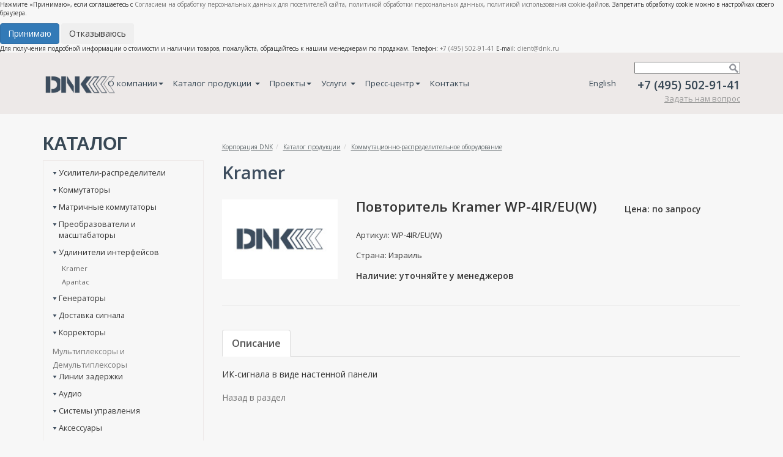

--- FILE ---
content_type: text/html; charset=UTF-8
request_url: https://dnk.ru/catalog/kommutatsionno_raspredelitelnoe_oborudovanie/udliniteli_interfeysov/povtoritel_kramer_wp_4ir_eu_w.html
body_size: 10774
content:
<!DOCTYPE html>
<html lang="en">
    <head>
        <meta charset="utf-8">
        <meta http-equiv="X-UA-Compatible" content="IE=edge">
        <meta name="viewport" content="width=device-width, initial-scale=1">
        <meta name="google-site-verification" content="Ecd6qvJo2IfsANW2YTu4ntvdoa1fItsR_39dkxJY1GE" />
        <meta name='yandex-verification' content='5bae7b48bf8697f7' />
        <meta name='yandex-verification' content='69c75503285763bd' />
        <meta name="cmsmagazine" content="be35ec9dbf31f8ba59690f692c8bf146" />
        <link href="/bitrix/templates/dnk2015/images/favicon.ico" rel="shortcut icon" type="image/x-icon" />

        <!-- Cookie Consent Dialog -->
        <div id="cookie-consent" class="cookie-consent">
            <div class="cookie-consent-content">
                <p>Нажмите «Принимаю», если соглашаетесь с <a href="/consent-personal-data.docx">Согласием на обработку персональных данных для посетителей сайта</a>, <a href="/personal-data-processing-policy.docx">политикой обработки персональных данных</a>, <a href="/cookie-policy.docx">политикой использования cookie-файлов</a>. Запретить обработку cookie можно в настройках своего браузера.</p>
                <div class="cookie-consent-buttons">
                    <button id="accept-cookies" class="btn btn-primary">Принимаю</button>
                    <button id="decline-cookies" class="btn btn-secondary">Отказываюсь</button>
                </div>
            </div>
        </div>

                <meta name="keywords" content="системная интеграция, поставки оборудования для медиаиндустрии" />
        <meta name="description" content="Корпорация DNK" />
        <meta name="author" content="Корпорация DNK" />
        <title>Повторитель Kramer WP-4IR/EU(W)</title>

        <meta property="og:title" content="Повторитель Kramer WP-4IR/EU(W)" />
        <meta property="og:image" content="https://www.dnk.ru/img/logo_big.png" />
        <link href="/bitrix/js/main/core/css/core.css?1408094239" type="text/css" rel="stylesheet" />
<link href="/bitrix/templates/.default/components/bitrix/menu/header-menu/style.css?1565782344" type="text/css" rel="stylesheet" />
<link href="/bitrix/js/main/core/css/core_popup.css?1408094239" type="text/css" rel="stylesheet" />
<link href="/bitrix/templates/dnk2015/components/bitrix/breadcrumb/base/style.css?1429256479" type="text/css" rel="stylesheet" />
<link href="/bitrix/components/codabra/catalog.element/templates/catalog_element/style.css?1614199669" type="text/css" rel="stylesheet" />
<link href="/bitrix/templates/dnk2015/styles.css?1760974723" type="text/css" rel="stylesheet" />
<link href="/bitrix/templates/dnk2015/template_styles.css?1760132620" type="text/css" rel="stylesheet" />
        
<script type="text/javascript" src="/bitrix/js/main/core/core.js?1456405914"></script>
<script type="text/javascript">(window.BX||top.BX).message({'LANGUAGE_ID':'ru','FORMAT_DATE':'DD.MM.YYYY','FORMAT_DATETIME':'DD.MM.YYYY HH:MI:SS','COOKIE_PREFIX':'BITRIX_SM','USER_ID':'','SERVER_TIME':'1769007499','SERVER_TZ_OFFSET':'10800','USER_TZ_OFFSET':'0','USER_TZ_AUTO':'Y','bitrix_sessid':'24ccbd77f550ed14a89e63cd81bf981f','SITE_ID':'s1'});(window.BX||top.BX).message({'JS_CORE_LOADING':'Загрузка...','JS_CORE_NO_DATA':'- Нет данных -','JS_CORE_WINDOW_CLOSE':'Закрыть','JS_CORE_WINDOW_EXPAND':'Развернуть','JS_CORE_WINDOW_NARROW':'Свернуть в окно','JS_CORE_WINDOW_SAVE':'Сохранить','JS_CORE_WINDOW_CANCEL':'Отменить','JS_CORE_H':'ч','JS_CORE_M':'м','JS_CORE_S':'с','JSADM_AI_HIDE_EXTRA':'Скрыть лишние','JSADM_AI_ALL_NOTIF':'Показать все','JSADM_AUTH_REQ':'Требуется авторизация!','JS_CORE_WINDOW_AUTH':'Войти','JS_CORE_IMAGE_FULL':'Полный размер'});</script>
<script type="text/javascript" src="/bitrix/js/main/core/core_ajax.js?1456405914"></script>
<script type="text/javascript" src="/bitrix/js/main/session.js?1456405914"></script>
<script type="text/javascript">
bxSession.Expand(1440, '24ccbd77f550ed14a89e63cd81bf981f', false, '3ee861f187087747e24a8196400bc83c');
</script>
<script type="text/javascript" src="/bitrix/js/main/core/core_popup.js?1456405914"></script>
        
        <link href='//fonts.googleapis.com/css?family=Open+Sans:300italic,600italic,300,600,400&subset=latin,cyrillic-ext' rel='stylesheet' type='text/css'>

        <!-- Bootstrap -->
        <link href="/css/bootstrap.min.css" rel="stylesheet" type="text/css">

        <link href="/css/style2.css?v=8" rel="stylesheet" type="text/css">
        <link href="/bitrix/templates/dnk2015/styles.css?v=1" rel="stylesheet" type="text/css">

        <!-- Add fancyBox main JS and CSS files -->
        <link rel="stylesheet" type="text/css" href="/css/jquery.fancybox.css?v=2.1.5" media="screen" />
        <!-- Add Button helper (this is optional) -->
        <link rel="stylesheet" type="text/css" href="/css/jquery.fancybox-buttons.css?v=1.0.5" />

        <!-- jQuery (necessary for Bootstrap's JavaScript plugins) -->
        <script src="https://ajax.googleapis.com/ajax/libs/jquery/1.11.1/jquery.min.js" type="text/javascript"></script>

        <!-- HTML5 shim and Respond.js for IE8 support of HTML5 elements and media queries -->
        <!-- WARNING: Respond.js doesn't work if you view the page via file:// -->
        <!--[if lt IE 9]>
          <script src="https://oss.maxcdn.com/html5shiv/3.7.2/html5shiv.min.js"></script>
          <script src="https://oss.maxcdn.com/respond/1.4.2/respond.min.js"></script>
        <![endif]-->
        <script src="https://cdnjs.cloudflare.com/ajax/libs/jquery.maskedinput/1.4.1/jquery.maskedinput.min.js" type="text/javascript"></script>
    </head>
    <body>
                <div class="sticky_header">
            Для получения подробной информации о стоимости и наличии товаров, пожалуйста, обращайтесь к нашим менеджерам по продажам.
            Телефон: <a href="tel:+74955029141">+7 (495) 502-91-41</a> E-mail: <a href="mailto:client@dnk.ru">client@dnk.ru</a>
        </div>
        <header>
            <div class="container-fluid header-info">
                
                <div class="container">
                    <div class="row">
                                            <div class="col-sm-7 col-md-8 col-lg-1 site-logo hidden-xs"><a href="/"><img src="/img/logo_big.png" alt="logo" width="122"></a></div>
                                            <div class="col-sm-5 col-md-4 header-contact hidden-xs hidden-lg">
                                                        <ul class="nav navbar-nav">
                                                                <li><a href="/en/" style="font-size: 135%;color: #384855;padding-top: 25px; padding-bottom: 25px;">English</a></li>
                                                            </ul>

                            <style type="text/css">
	.search-form{position: relative;margin-bottom:5px;}
	.search-button{position: absolute;right:3px; top:0px; width:15px;height:20px;background:url('/img/icn-search.png') no-repeat 50% 50%;border: none;}
</style>
<div class="search-form">
	<form action="/search/index.php">
		<input type="text" name="q" value="" style="width:173px;padding-right:18px;padding-left:3px;"/>
		<input name="s" type="submit" value="" class="search-button" />
	</form>
</div>                            <span class="tel-number">+7 (495) 502-91-41</span><br />
                                                    <a href="/feedback/" class="link">Задать нам вопрос</a>
                                                    <!-- div style="font-size:11px;text-align: right;">По техническим причинам наши телефоны временно недоступны, Вы можете связаться с нами  через форму "<a href="/feedback/" style="font-size:11px;font-weight: bold; color:#384855;">Задать вопрос</a>"</div -->
                            <!-- div style="font-size:11px;text-align: right;color:red;">Уважаемые клиенты! Телефоны Корпорации DNK временно недоступны. Пожалуйста, оставляйте свои запросы на <a style="color:red" href="mailto:client@dnk.ru"><b>client@dnk.ru</b></a></div -->
                        </div>
                        <div class="col-sm-12 col-lg-8 header-menu">
                                                    

                                <nav class="navbar navbar-default" role="navigation">
                                
                                    <!-- Brand and toggle get grouped for better mobile display -->
                                    <div class="navbar-header visible-xs">
                                        <button type="button" class="navbar-toggle" data-toggle="collapse" data-target="#bs-example-navbar-collapse-1">
                                            <span class="sr-only">Toggle navigation</span>
                                            <span class="icon-bar"></span>
                                            <span class="icon-bar"></span>
                                            <span class="icon-bar"></span>
                                        </button>
                                        <a class="navbar-brand" href="/"><img src="/img/logo.png" alt="logo" width="" height="" style="margin-top: -5px;"></a>
                                        <a class="navbar-brand" href="/en/">EN</a>
                                    </div>

                                    <!-- Collect the nav links, forms, and other content for toggling -->
                                    <div class="collapse navbar-collapse codabra-menu" id="bs-example-navbar-collapse-1">
                                        <ul class="nav navbar-nav">
                                            <li class="dropdown"><a href="/about/">О компании<b class="caret"></b></a>
                                                <ul class="dropdown-menu">
                                                    <li><a href="/about/">Профиль компании</a></li>
                                                    <li><a href="/about/mission/">Миссия</a></li>
                                                                                                                                                            <li><a href="/about/licenses_and_certificates/">Лицензии и сертификаты</a></li>
                                                    <li><a href="/about/service_and_warranty/">Сервис и гарантия</a></li>
                                                    <li><a href="/about/oferta/">Оферта</a></li>
                                                </ul>
                                            </li>
                                            <li class="dropdown">
                                                <a href="/catalog/" class="dropdown-toggle">Каталог продукции <b class="caret"></b></a>
                                                <ul class='dropdown-menu dropdown-menu-catalog'>
                                                    <ul class='numb-0'>
<li><a href='/catalog/video/'>Видео</a></li>
<li><a href='/catalog/operatorskaya_tekhnika/'>Операторская техника</a></li>
<li><a href='/catalog/kommutatsionno_raspredelitelnoe_oborudovanie/'>Коммутационно-распределительное оборудование</a></li>
<li><a href='/catalog/audio_1/'>Аудио</a></li>
<li><a href='/catalog/kompyuternoe_oborudovanie_i_po/'>Компьютерное оборудование и ПО</a></li>
</ul>
<ul class='numb-1'>
<li><a href='/catalog/nositeli_dannykh_i_ustroystva_rezervnogo_kopirovaniya/'>Носители данных и устройства резервного копирования</a></li>
<li><a href='/catalog/svet/'>Свет</a></li>
<li><a href='/catalog/kontrolno_izmeritelnoe_oborudovanie/'>Контрольно-измерительное оборудование</a></li>
<li><a href='/catalog/obektivy_i_aksessuary/'>Объективы и аксессуары</a></li>
<li><a href='/catalog/kabeli_razemy/'>Кабели, разъемы</a></li>
</ul>
<ul class='numb-2'>
<li><a href='/catalog/tekhnologicheskaya_mebel/'>Технологическая мебель</a></li>
<li><a href='/catalog/tekhnika_b_u/'>Техника б/у</a></li>
<li><a href='/catalog/istochniki_pitaniya/'>Источники питания</a></li>
<li><a href='/catalog/ENG/'>ТЖК</a></li>
<li><a href='/catalog/school_studio/'>Школьные видеостудии</a></li>
</ul>
<ul class='numb-3'>
<li><a href='/catalog/teatralnye_tekhnologii/'>Театральные технологии</a></li>
<li><a href='/catalog/svetodiodnye_ekrany/'>Светодиодные экраны</a></li>
</ul>
                                                </ul>
                                                <div style="clear:both;"></div>
                                            </li>
                                                                                        <li class="dropdown"><a href="/projects/">Проекты<b class="caret"></b></a>
                                                <ul class="dropdown-menu">
                                                    <li><a href="/projects/?filter%5BINDUSTRY%5D%5B77%5D=Телерадиовещание">Телерадиовещание</a></li>
                                                    <li><a href="/projects/?filter%5BINDUSTRY%5D%5B75%5D=Спортивные+объекты+и+сооружения">Спортивные объекты и сооружения</a></li>
                                                    <li><a href="/projects/?filter%5BINDUSTRY%5D%5B76%5D=Телекоммуникации">Телекоммуникации</a></li>
                                                    <li><a href="/projects/?filter%5BINDUSTRY%5D%5B72%5D=Кинопроизводство+и+кинопоказ">Кинопроизводство и кинопоказ</a></li>
                                                    <li><a href="/projects/?filter%5BINDUSTRY%5D%5B74%5D=Образовательные+учреждения">Образовательные учреждения</a></li>
                                                    <li><a href="/projects/?filter%5BINDUSTRY%5D%5B73%5D=Многофункциональные+объекты">Многофункциональные объекты</a></li>
                                                    <li><a href="/projects/?filter%5BINDUSTRY%5D%5B186344%5D=Театры+и+учреждения+культуры">Театры и учреждения культуры</a></li>
                                                    <li><a href="/projects/?filter%5BINDUSTRY%5D%5B186345%5D=Конференц-залы+и+пресс-центры">Конференц-залы и пресс-центры</a></li>
                                                    <li><a href="/projects/?filter%5BINDUSTRY%5D%5B211138%5D=Музеи">Музеи</a></li>
                                                </ul>
                                            </li>
                                            <li class="dropdown">
                                                <a href="/sistemnaya_integratsiya/" class="dropdown-toggle">Услуги <b class="caret"></b></a>
                                                <ul class="dropdown-menu">
                                                    <li><a href="/sistemnaya_integratsiya/">Системная интеграция</a></li>
                                                    <li><a href="/solutions/">Решения</a></li>
                                                    <li><a href="/performed_works/">Сервисы</a></li>
                                                </ul>
                                            </li>
                                            <li class="dropdown"><a href="/events/">Пресс-центр<b class="caret"></b></a>
                                                <ul class="dropdown-menu">
                                                    <li><a href="/events/section/base/">База знаний</a></li>
                                                    <li><a href="/events/section/tech/">Новости индустрии</a></li>
                                                    <li><a href="/events/section/industry/">Новости компании</a></li>
                                                    <li><a href="/events/section/sale/">Распродажи и акции</a></li>
                                                </ul>
                                            </li>
                                            <li><a href="/contact/">Контакты</a></li>
                                        </ul>
                                    </div><!-- /.navbar-collapse [ru] -->
                            </nav>
                            
                            <script type="text/javascript">
                                jQuery(".dropdown").hover(
                                  function () {
                                    jQuery(this).addClass("open");
                                  },
                                  function () {
                                    jQuery(this).removeClass("open");
                                  }
                                );
                            </script>
                                                </div>
                        <div class="col-xl-3 col-lg-3 header-contact hidden-xs hidden-sm hidden-md">
                                                        <ul class="nav navbar-nav">
                                                                <li><a href="/en/" style="font-size: 135%;color: #384855;padding-top: 25px; padding-bottom: 25px;">English</a></li>
                                                            </ul>

                            <style type="text/css">
	.search-form{position: relative;margin-bottom:5px;}
	.search-button{position: absolute;right:3px; top:0px; width:15px;height:20px;background:url('/img/icn-search.png') no-repeat 50% 50%;border: none;}
</style>
<div class="search-form">
	<form action="/search/index.php">
		<input type="text" name="q" value="" style="width:173px;padding-right:18px;padding-left:3px;"/>
		<input name="s" type="submit" value="" class="search-button" />
	</form>
</div>                            <span class="tel-number">+7 (495) 502-91-41</span><br />
                                                        <a href="/feedback/" class="link">Задать нам вопрос</a>
                                                        <!-- div style="font-size:11px;text-align: right;">По техническим причинам наши телефоны временно недоступны, Вы можете связаться с нами  через форму "<a href="/feedback/" style="font-size:11px;font-weight: bold; color:#384855;">Задать вопрос</a>"</div -->
                            <!-- div style="font-size:11px;text-align: right;color:red;">Уважаемые клиенты! Телефоны Корпорации DNK временно недоступны. Пожалуйста, оставляйте свои запросы на <a style="color:red" href="mailto:client@dnk.ru"><b>client@dnk.ru</b></a></div -->
                        </div>
                    </div>
                </div>
            </div>
        </header>
                <div class="container main-container">
            <div class="hidden-xs" style="height:100px;width:100%;"></div>
            

<div class="row header">
    <div class="col-sm-3 title">КАТАЛОГ</div>
    <div class="col-sm-8">
        <ul class="breadcrumb"><li><a href="/" title="Корпорация DNK">Корпорация DNK</a></li><li><a href="/catalog/" title="Каталог продукции">Каталог продукции</a></li><li><a href="/catalog/kommutatsionno_raspredelitelnoe_oborudovanie/" title="Коммутационно-распределительное оборудование">Коммутационно-распределительное оборудование</a></li></ul>    </div>
</div>
<div class="row">
    <div class="col-sm-3 sidebar">
        <aside>
            <nav>
                                
    <style type="text/css">
        .catalog-section-list{border: 1px solid #ede9e8;padding:10px 15px;}
        .sidebar .hd{font-size: 79%;cursor: pointer;margin-bottom: 10px;background: url('/img/drop-down.png') no-repeat 0 0.65em;padding-left: 10px;}
        .sidebar .hd.active{background: url('/img/drop-down2.png') no-repeat 0 0.55em; color:#3a719e;}
        .sidebar .tb{display: none;}
        .sidebar .tb ul{padding-left: 15px;}
            .sidebar .tb ul>li{margin-bottom: 7px;font-size: 72%;list-style-type: none;}
                .sidebar .tb ul>li>a{color:#666;}
                    .sidebar .tb ul>li.selected a{color:#3d4d5e;font-weight: 600;text-decoration: none;cursor: default;}
        .section-without-subsections a {font-size: 79%; cursor: pointer; margin-bottom: 10px;}
    </style>

<div class="catalog-section-list">
                        <div class="hd">Усилители-распределители</div>
        <div class="tb">
            <ul>
                            <li><a href="/catalog/kommutatsionno_raspredelitelnoe_oborudovanie/usiliteli_raspredeliteli_2/analogovye_cv_y_c_yuv_rgbhv_1/">Аналоговые CV, Y-C, YUV, RGBHV</a></li>
                            <li><a href="/catalog/kommutatsionno_raspredelitelnoe_oborudovanie/usiliteli_raspredeliteli_2/multiformatnye_1/">Мультиформатные</a></li>
                            <li><a href="/catalog/kommutatsionno_raspredelitelnoe_oborudovanie/usiliteli_raspredeliteli_2/usiliteli_lineynye/">Усилители линейные</a></li>
                            <li><a href="/catalog/kommutatsionno_raspredelitelnoe_oborudovanie/usiliteli_raspredeliteli_2/tsifrovye_vga_dvi_hdmi_ieee1394/">Цифровые VGA, DVI, HDMI, IEEE1394</a></li>
                            <li><a href="/catalog/kommutatsionno_raspredelitelnoe_oborudovanie/usiliteli_raspredeliteli_2/tsifrovye_sdi_hd_sdi_3g_1/">Цифровые SDI, HD-SDI, 3G</a></li>
                            <li><a href="/catalog/kommutatsionno_raspredelitelnoe_oborudovanie/usiliteli_raspredeliteli_2/video_audio_1/">Видео + Аудио</a></li>
                        </ul>
        </div>
                            <div class="hd">Коммутаторы</div>
        <div class="tb">
            <ul>
                            <li><a href="/catalog/kommutatsionno_raspredelitelnoe_oborudovanie/kommutatory/video_audio/">Видео + Аудио</a></li>
                            <li><a href="/catalog/kommutatsionno_raspredelitelnoe_oborudovanie/kommutatory/analogovye_cv_y_c_yuv_rgbhv/">Аналоговые CV, Y-C, YUV, RGBHV</a></li>
                            <li><a href="/catalog/kommutatsionno_raspredelitelnoe_oborudovanie/kommutatory/tsifrovye_vga_dvi_hdmi_ieee1394_displayport/">Цифровые VGA, DVI, HDMI, IEEE1394, DisplayPort</a></li>
                            <li><a href="/catalog/kommutatsionno_raspredelitelnoe_oborudovanie/kommutatory/tsifrovye_sdi_hd_sdi_3g/">Цифровые SDI, HD-SDI, 3G</a></li>
                            <li><a href="/catalog/kommutatsionno_raspredelitelnoe_oborudovanie/kommutatory/multiformatnye/">Мультиформатные</a></li>
                            <li><a href="/catalog/kommutatsionno_raspredelitelnoe_oborudovanie/kommutatory/vitaya_para_usb/">Витая пара, USB</a></li>
                        </ul>
        </div>
                            <div class="hd">Матричные коммутаторы</div>
        <div class="tb">
            <ul>
                            <li><a href="/catalog/kommutatsionno_raspredelitelnoe_oborudovanie/matrichnye_kommutatory_2/video_audio_2/">Видео + Аудио</a></li>
                            <li><a href="/catalog/kommutatsionno_raspredelitelnoe_oborudovanie/matrichnye_kommutatory_2/analogovye_cv_y_c_yuv_rgbhv_2/">Аналоговые CV, Y-C, YUV, RGBHV</a></li>
                            <li><a href="/catalog/kommutatsionno_raspredelitelnoe_oborudovanie/matrichnye_kommutatory_2/tsifrovye_vga_dvi_hdmi_ieee1394_1/">Цифровые VGA, DVI, HDMI, IEEE1394</a></li>
                            <li><a href="/catalog/kommutatsionno_raspredelitelnoe_oborudovanie/matrichnye_kommutatory_2/tsifrovye_sdi_hd_sdi_3g_2/">Цифровые SDI, HD-SDI, 3G</a></li>
                        </ul>
        </div>
                            <div class="hd">Преобразователи и масштабаторы</div>
        <div class="tb">
            <ul>
                            <li><a href="/catalog/kommutatsionno_raspredelitelnoe_oborudovanie/preobrazovateli_i_masshtabatory/transkodery/">Транскодеры</a></li>
                            <li><a href="/catalog/kommutatsionno_raspredelitelnoe_oborudovanie/preobrazovateli_i_masshtabatory/kodery/">Кодеры</a></li>
                            <li><a href="/catalog/kommutatsionno_raspredelitelnoe_oborudovanie/preobrazovateli_i_masshtabatory/analogovye/">Аналоговые</a></li>
                            <li><a href="/catalog/kommutatsionno_raspredelitelnoe_oborudovanie/preobrazovateli_i_masshtabatory/videoprotsessory/">Видеопроцессоры</a></li>
                            <li><a href="/catalog/kommutatsionno_raspredelitelnoe_oborudovanie/preobrazovateli_i_masshtabatory/dekodery/">Декодеры</a></li>
                            <li><a href="/catalog/kommutatsionno_raspredelitelnoe_oborudovanie/preobrazovateli_i_masshtabatory/analogovo_tsifrovye/">Аналогово-цифровые</a></li>
                            <li><a href="/catalog/kommutatsionno_raspredelitelnoe_oborudovanie/preobrazovateli_i_masshtabatory/tsifro_analogovye/">Цифро-аналоговые</a></li>
                            <li><a href="/catalog/kommutatsionno_raspredelitelnoe_oborudovanie/preobrazovateli_i_masshtabatory/konvertery_masshtabatory/">Конвертеры, Масштабаторы</a></li>
                            <li><a href="/catalog/kommutatsionno_raspredelitelnoe_oborudovanie/preobrazovateli_i_masshtabatory/preobrazovateli_chastoty_razvertki_signalov/">Преобразователи частоты развертки сигналов</a></li>
                            <li><a href="/catalog/kommutatsionno_raspredelitelnoe_oborudovanie/preobrazovateli_i_masshtabatory/tsifrovye/">Цифровые</a></li>
                        </ul>
        </div>
                            <div class="hd" active>Удлинители интерфейсов</div>
        <div class="tb" style="display:block">
            <ul>
                            <li><a href="/catalog/kommutatsionno_raspredelitelnoe_oborudovanie/udliniteli_interfeysov/kramer_19/">Kramer</a></li>
                            <li><a href="/catalog/kommutatsionno_raspredelitelnoe_oborudovanie/udliniteli_interfeysov/apantac_1/">Apantac</a></li>
                        </ul>
        </div>
                            <div class="hd">Генераторы</div>
        <div class="tb">
            <ul>
                            <li><a href="/catalog/kommutatsionno_raspredelitelnoe_oborudovanie/generatory/sinkhrogeneratory/">Синхрогенераторы</a></li>
                        </ul>
        </div>
                            <div class="hd">Доставка сигнала</div>
        <div class="tb">
            <ul>
                            <li><a href="/catalog/kommutatsionno_raspredelitelnoe_oborudovanie/dostavka_signala/vols_1/">ВОЛС</a></li>
                            <li><a href="/catalog/kommutatsionno_raspredelitelnoe_oborudovanie/dostavka_signala/nakamernye_peredatchiki_1/">Накамерные передатчики</a></li>
                        </ul>
        </div>
                            <div class="hd">Корректоры</div>
        <div class="tb">
            <ul>
                            <li><a href="/catalog/kommutatsionno_raspredelitelnoe_oborudovanie/korrektory/kabelnye_korrektory/">Кабельные корректоры</a></li>
                            <li><a href="/catalog/kommutatsionno_raspredelitelnoe_oborudovanie/korrektory/korrektory_signalov_sinkhronizatsii/">Корректоры сигналов синхронизации</a></li>
                            <li><a href="/catalog/kommutatsionno_raspredelitelnoe_oborudovanie/korrektory/vosstanovlenie_postoyannoy_sostavlyayushchey_/">Восстановление постоянной составляющей </a></li>
                        </ul>
        </div>
                            <div class="section-without-subsections"><a href="/catalog/kommutatsionno_raspredelitelnoe_oborudovanie/multipleksory_i_demultipleksory/">Мультиплексоры и Демультиплексоры</a></div>
                            <div class="hd">Линии задержки</div>
        <div class="tb">
            <ul>
                            <li><a href="/catalog/kommutatsionno_raspredelitelnoe_oborudovanie/linii_zaderzhki/kramer_10/">Kramer</a></li>
                        </ul>
        </div>
                            <div class="hd">Аудио</div>
        <div class="tb">
            <ul>
                            <li><a href="/catalog/kommutatsionno_raspredelitelnoe_oborudovanie/audio/kramer_27/">Kramer</a></li>
                            <li><a href="/catalog/kommutatsionno_raspredelitelnoe_oborudovanie/audio/profitt_4/">Profitt</a></li>
                            <li><a href="/catalog/kommutatsionno_raspredelitelnoe_oborudovanie/audio/les_5/">Les</a></li>
                        </ul>
        </div>
                            <div class="hd">Системы управления</div>
        <div class="tb">
            <ul>
                            <li><a href="/catalog/kommutatsionno_raspredelitelnoe_oborudovanie/sistemy_upravleniya/kramer_26/">Kramer</a></li>
                            <li><a href="/catalog/kommutatsionno_raspredelitelnoe_oborudovanie/sistemy_upravleniya/les_4/">Les</a></li>
                            <li><a href="/catalog/kommutatsionno_raspredelitelnoe_oborudovanie/sistemy_upravleniya/profitt_3/">Profitt</a></li>
                            <li><a href="/catalog/kommutatsionno_raspredelitelnoe_oborudovanie/sistemy_upravleniya/blackmagic_13/">Blackmagic</a></li>
                        </ul>
        </div>
                            <div class="hd">Аксессуары</div>
        <div class="tb">
            <ul>
                            <li><a href="/catalog/kommutatsionno_raspredelitelnoe_oborudovanie/aksessuary_30/sony_21/">Sony</a></li>
                            <li><a href="/catalog/kommutatsionno_raspredelitelnoe_oborudovanie/aksessuary_30/blackmagic_12/">Blackmagic</a></li>
                            <li><a href="/catalog/kommutatsionno_raspredelitelnoe_oborudovanie/aksessuary_30/kramer_11/">Kramer</a></li>
                            <li><a href="/catalog/kommutatsionno_raspredelitelnoe_oborudovanie/aksessuary_30/les/">Les</a></li>
                            <li><a href="/catalog/kommutatsionno_raspredelitelnoe_oborudovanie/aksessuary_30/profitt_1/">Profitt</a></li>
                        </ul>
        </div>
                            <div class="hd">Модульные платформы</div>
        <div class="tb">
            <ul>
                            <li><a href="/catalog/kommutatsionno_raspredelitelnoe_oborudovanie/modulnye_platformy/miranda/">Miranda</a></li>
                        </ul>
        </div>
                            <div class="section-without-subsections"><a href="/catalog/kommutatsionno_raspredelitelnoe_oborudovanie/blackmagic_5/">Blackmagic</a></div>
                            <div class="hd">Передача сигнала</div>
        <div class="tb">
            <ul>
                            <li><a href="/catalog/kommutatsionno_raspredelitelnoe_oborudovanie/peredacha_signala/vols/">ВОЛС</a></li>
                            <li><a href="/catalog/kommutatsionno_raspredelitelnoe_oborudovanie/peredacha_signala/kabelnye_linii/">Кабельные линии</a></li>
                            <li><a href="/catalog/kommutatsionno_raspredelitelnoe_oborudovanie/peredacha_signala/nakamernye_peredatchiki/">Накамерные передатчики</a></li>
                        </ul>
        </div>
                            <div class="hd">Системы передачи и распределения сигнала</div>
        <div class="tb">
            <ul>
                            <li><a href="/catalog/kommutatsionno_raspredelitelnoe_oborudovanie/sistemy_peredachi_i_raspredeleniya_signala/calrec/">Calrec</a></li>
                            <li><a href="/catalog/kommutatsionno_raspredelitelnoe_oborudovanie/sistemy_peredachi_i_raspredeleniya_signala/riedel/">Riedel</a></li>
                            <li><a href="/catalog/kommutatsionno_raspredelitelnoe_oborudovanie/sistemy_peredachi_i_raspredeleniya_signala/solid_state_logic/">Solid State Logic</a></li>
                        </ul>
        </div>
            </div>

<script type="text/javascript">
    jQuery(document).ready(function(){
        jQuery(".hd").click(function () {
            if (jQuery(this).next(".tb").is(':visible')){
                jQuery(this).next(".tb").hide("fast");
                jQuery(".hd").removeClass('active');
            }
            else {
              jQuery(".tb").hide();
              jQuery(".hd").removeClass('active');
              jQuery(this).next(".tb").slideToggle("fast");
              jQuery(this).addClass('active');
            }
        });
    });
</script>
                                <br />
                                            </nav>
        </aside>
    </div>
    <div class="col-sm-9 site-content">
        <main>
            <div class="catalog-element">

        <style type="text/css">
            .catalog-element .title{font-size: 207%;margin-bottom: 25px;color:#3d4d5e;font-weight: bold;}
            .catalog-element h1{font-size: 157%;font-weight: bold;margin:0 0 25px;}
            .detail-img img{width: 100%;max-width: 280px;}
            .article,
            .country{margin-bottom: 15px;text-transform: capitalize;font-size: 93%;}
            .presence{}
            .price{font-size: 143%;color:#333;font-weight: 900;}
            .no-price{font-size:70%;}
            .rub {position: relative;display: inline-block;}
            .rub:before {display:block; content:"–"; position:absolute; top: 0.05em;}

            .nav-tabs {font-size: 114%;font-weight: 600;}
            .buttonBasket, .toBasket{float:right;margin-top: 5px;}
            .discount{display: inline;font-size: 9px;}
            div.discount{padding-top: 25px}
            div.discount > div{background: #f7f7f7 url(/img/icon-discount.png) no-repeat center left; width: 77%; text-align: left; background-position-x: 12px; padding: 5px; border: 1px solid #f3f1f0;}
            span.discount{display: inline;font-size: 9px;font-weight: bold;margin-left: 27px;color: #1075b6}
            .catalog_element_gallery {margin-top: 20px;}
            .catalog_element_fancybox {margin-right: 20px;}
        </style>
                <div class="title">Kramer</div>
        <div class="row detail-page">
            <div class="col-md-3 detail-img">
                                                                    <a href="/catalog/kommutatsionno_raspredelitelnoe_oborudovanie/udliniteli_interfeysov/kramer_19/povtoritel_kramer_wp_4ir_eu_w.html"><img src="/img/noimg-catalog.jpg" alt=""></a>
                            </div>
            <div class="col-md-6 ">
                <h1>Повторитель Kramer WP-4IR/EU(W)</h1>
                <div class="article">Артикул: WP-4IR/EU(W)</div>
                <div class="country">Страна: израиль </div>
                            <div class="presence"><b>Наличие: уточняйте у менеджеров</b></div>
                        </div>

            
            <div class="col-md-3 price">
                                    <span class="no-price">Цена: по запросу</span>
                            </div>
                    </div>
        <br />
        <hr />
        <br/>
        <div class="row">
            <div class="col-md-12">

                                <!-- Nav tabs -->
                <ul class="nav nav-tabs">
                                                            <li class="active"><a href="#description" data-toggle="tab">Описание</a></li>
                                                    </ul>

                <!-- Tab panes -->
                <div class="tab-content">
	                                                    <div class="tab-pane active" id="description">
                    
                            <br />
                            ИК-сигнала в виде настенной панели		        </div>
                                </div>

            </div>
        </div>

                

                    <br /><a href="/catalog/">Назад в раздел</a>
        
</div>

<script type="text/javascript">
  $(document).ready(function(){
    $(".buttonBasket").click(function(){
      $(".buttonBasket").css("display", "none");
      $(".toBasket").css("display", "block");
    });
  });
</script>
        </main>
    </div>
</div>
            <div class="hidden-xs" style="height:275px;width:100%;clear: both;"></div>
        </div>
                <footer>
            <div class="container-fluid site-footer">
                <div class="container">
                    <div class="row">
                        <div class="col-md-5">
                            <img src="/img/logo-light.png" alt="" width="84">
                                                            <p class="desc">Ведущий интегратор комплексных аудиовизуальных систем для оснащения различных государственных и частных медиаобъектов по всей России и странам СНГ.</p>
                                                        <address>
                                <div class="tel-number">+7 (495) 502-91-41</div>
                                                                129515, Москва, ул. Академика Королёва, д.10
                                                            </address>
                        </div>
                        <div class="col-md-3 col-md-offset-1 footer-menu hidden-xs">
                                                            <div class="title">Разделы</div>
                                <ul>
                                    <li><a href="/catalog/">Каталог продукции</a></li>
                                    <li><a href="/projects/">Проекты</a></li>
                                    <li><a href="/sistemnaya_integratsiya/">Услуги</a></li>
                                    <li><a href="/events/section/industry/">Пресс-центр</a></li>
                                    <li><a href="/privacy_policy/">Документы по вопросам обработки персональных данных</a></li>
                                </ul>
                                                    </div>
                        <div class="col-md-3">
                                                    <div class="title">Присоединяйтесь</div>
                                                    <div class="socset">
                                <a class="link-vk" href="https://vk.com/dnkcorporation"></a>
                                <a class="link-tg" href="https://t.me/+D07ETMIGYZxjYWRi"></a>
                                                            </div>
                                                    <div class="link-present"><div class="glyphicon glyphicon-arrow-down"></div> <a href="/upload/catalog_DNK_2025.pdf">Скачать презентацию</a></div>
                            <div class="link-present" style="margin-top: 10px"><div class="glyphicon glyphicon-arrow-down"></div> <a href="/upload/DNK_theaters.pdf">Скачать презентацию «Театры»</a></div>
                            <div class="link-present" style="margin-top: 10px"><div class="glyphicon glyphicon-arrow-down"></div> <a href="/upload/Actual_Technologies.pdf">Скачать презентацию «Актуальные технологии» </a></div>
                                                </div>
                    </div>
                </div>
            </div>
        </footer>
        <div id="arrow_up"></div>
                <script type="text/javascript">
            $(document).ready(function(){
                $(window).scroll(function () {
                    if ($(this).scrollTop() > 100)
                        $('#arrow_up').fadeIn();
                    else
                        $('#arrow_up').fadeOut();
                });
                $('#arrow_up').click(function () {
                    $('body, html').animate({
                        scrollTop: 0
                    }, 500);
                });
            });

            function closewin() {
                $(".bgfon").hide();
                $(".window").hide();
                $(".window2").hide();
                $(".stick-bf").hide();
            }

            function showPopup() {
                $(".bgfon").show();
                $(".window").show();
                $(".window2").show();
                $(".stick-bf").show();
            }
        </script>

        <div class="bgfon">
          <span style="display:none">1</span>
        </div>
                <div class="window">
            <a class="popup-url" href="/black-friday/"></a>
            <a class="close-popup" href="" onclick="closewin(); return false;">X</a>
        </div>
                                
        <!-- Include all compiled plugins (below), or include individual files as needed -->
        <script src="/js/bootstrap.min.js" type="text/javascript"></script>
                    <script type="text/javascript" src="/js/jquery.jcarousel.min.js"></script>
            <script type="text/javascript" src="/js/jcarousel.responsive.js"></script>

            <!-- Add mousewheel plugin (this is optional) -->
            <script type="text/javascript" src="/js/jquery.mousewheel.pack.js?v=3.1.3"></script>
            <!-- Add fancyBox main JS and CSS files -->
            <script type="text/javascript" src="/js/jquery.fancybox.pack.js?v=2.1.5"></script>
            <!-- Add Button helper (this is optional) -->
            <script type="text/javascript" src="/js/jquery.fancybox-buttons.js?v=1.0.5"></script>

            <script type="text/javascript" src="/js/init-fancybox.js"></script>
                        
        <!-- Cookie Consent Script -->
        <script>
            // Check if user has already made a choice and hide the dialog by default
            const cookieChoice = localStorage.getItem('cookieConsent');
            const cookieConsent = document.getElementById('cookie-consent');

            if (cookieChoice) {
                // If user has already made a choice, hide the dialog completely
                cookieConsent.style.display = 'none';

                // If user accepted cookies, load analytics
                if (cookieChoice === 'accepted') {
                    // Load Yandex Metrika
                    (function(m,e,t,r,i,k,a){m[i]=m[i]||function(){(m[i].a=m[i].a||[]).push(arguments)};
                    m[i].l=1*new Date();k=e.createElement(t),a=e.getElementsByTagName(t)[0],k.async=1,k.src=r,a.parentNode.insertBefore(k,a)})
                    (window, document, "script", "https://mc.yandex.ru/metrika/tag.js", "ym");

                    ym(103107537, "init", {
                        clickmap:true,
                        trackLinks:true,
                        accurateTrackBounce:true
                    });

                    // Load Google Analytics
                    (function(i,s,o,g,r,a,m){i['GoogleAnalyticsObject']=r;i[r]=i[r]||function(){
                    (i[r].q=i[r].q||[]).push(arguments)},i[r].l=1*new Date();a=s.createElement(o),
                    m=s.getElementsByTagName(o)[0];a.async=1;a.src=g;m.parentNode.insertBefore(a,m)
                    })(window,document,'script','https://www.google-analytics.com/analytics.js','ga');

                    ga('create', 'UA-97404071-1', 'auto');
                    ga('send', 'pageview');
                }
            } else {
                // If user hasn't made a choice yet, show the dialog after page loads
                document.addEventListener('DOMContentLoaded', function() {
                    cookieConsent.style.display = 'block';

                    const acceptBtn = document.getElementById('accept-cookies');
                    const declineBtn = document.getElementById('decline-cookies');

                    // Handle accept button click
                    acceptBtn.addEventListener('click', function() {
                        // Save user's choice to localStorage
                        localStorage.setItem('cookieConsent', 'accepted');

                        // Hide the cookie consent dialog
                        cookieConsent.style.display = 'none';

                        // Load analytics scripts
                        // Load Yandex Metrika
                        (function(m,e,t,r,i,k,a){m[i]=m[i]||function(){(m[i].a=m[i].a||[]).push(arguments)};
                        m[i].l=1*new Date();k=e.createElement(t),a=e.getElementsByTagName(t)[0],k.async=1,k.src=r,a.parentNode.insertBefore(k,a)})
                        (window, document, "script", "https://mc.yandex.ru/metrika/tag.js", "ym");

                        ym(103107537, "init", {
                            clickmap:true,
                            trackLinks:true,
                            accurateTrackBounce:true
                        });

                        // Load Google Analytics
                        (function(i,s,o,g,r,a,m){i['GoogleAnalyticsObject']=r;i[r]=i[r]||function(){
                        (i[r].q=i[r].q||[]).push(arguments)},i[r].l=1*new Date();a=s.createElement(o),
                        m=s.getElementsByTagName(o)[0];a.async=1;a.src=g;m.parentNode.insertBefore(a,m)
                        })(window,document,'script','https://www.google-analytics.com/analytics.js','ga');

                        ga('create', 'UA-97404071-1', 'auto');
                        ga('send', 'pageview');
                    });

                    // Handle decline button click
                    declineBtn.addEventListener('click', function() {
                        // Save user's choice to localStorage
                        localStorage.setItem('cookieConsent', 'declined');

                        // Hide the cookie consent dialog
                        cookieConsent.style.display = 'none';
                    });
                });
            }
        </script>
    </body>
</html>
